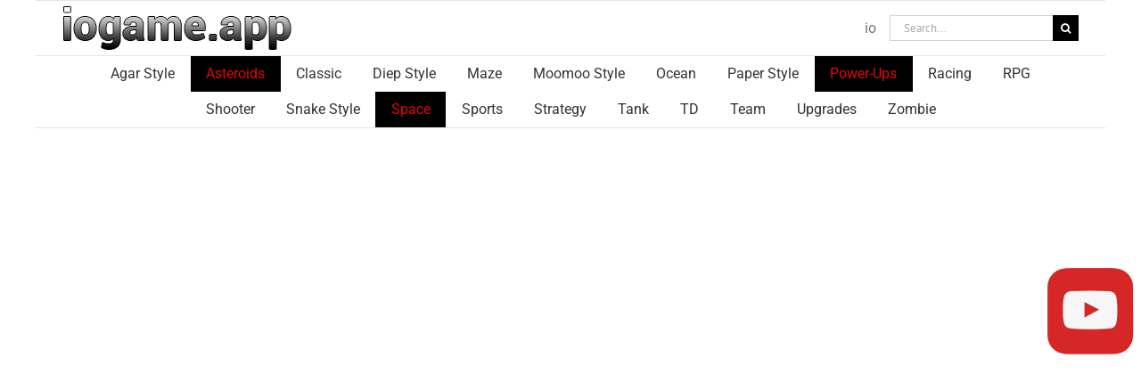

--- FILE ---
content_type: text/html; charset=UTF-8
request_url: https://iogame.app/booster-space/
body_size: 15597
content:
<!DOCTYPE html>
<html class="avada-html-layout-boxed avada-html-header-position-top avada-is-100-percent-template" lang="en-US" prefix="og: http://ogp.me/ns# fb: http://ogp.me/ns/fb#">
<head>
	<meta http-equiv="X-UA-Compatible" content="IE=edge" />
	<meta http-equiv="Content-Type" content="text/html; charset=utf-8"/>
	<meta name="viewport" content="width=device-width, initial-scale=1" />
	<meta name='robots' content='index, follow, max-image-preview:large, max-snippet:-1, max-video-preview:-1' />

	<!-- This site is optimized with the Yoast SEO plugin v17.2.1 - https://yoast.com/wordpress/plugins/seo/ -->
	<title>booster.space - iogame.app</title><style id="rocket-critical-css">*{box-sizing:border-box}.fusion-clearfix{clear:both;zoom:1}.fusion-clearfix:after,.fusion-clearfix:before{content:" ";display:table}.fusion-clearfix:after{clear:both}input[type=search],input[type=submit]{-webkit-appearance:none;-webkit-border-radius:0}input[type=search]::-webkit-search-decoration{-webkit-appearance:none}html{overflow-x:hidden;overflow-y:scroll}body{margin:0;color:#747474;min-width:320px;-webkit-text-size-adjust:100%;font:13px/20px PTSansRegular,Arial,Helvetica,sans-serif}#wrapper{overflow:visible}img{border-style:none;vertical-align:top;max-width:100%;height:auto}a{text-decoration:none}input{font:100% Arial,Helvetica,sans-serif;vertical-align:middle;color:#000}form{margin:0;padding:0;border-style:none}#content:after,.clearfix:after{content:"";display:table;clear:both}#main{padding:55px 10px 45px;clear:both}#content{width:71.1702128%;float:left;min-height:1px}.post{margin-bottom:65px}.single-post .post{margin-bottom:0}.s{float:none}.post-content p{margin:0 0 20px}#sliders-container{position:relative}.fusion-live-search .fusion-search-field{z-index:14}.fusion-live-search .fusion-search-button{z-index:14;position:relative}.fusion-row{margin:0 auto;zoom:1}.fusion-row:after,.fusion-row:before{content:" ";display:table}.fusion-row:after{clear:both}.fusion-alignright{display:inline;float:right;margin-left:15px}article,header,main,nav,section{display:block}iframe{border:none}.screen-reader-text{border:0;clip:rect(1px,1px,1px,1px);-webkit-clip-path:inset(50%);clip-path:inset(50%);height:1px;margin:-1px;overflow:hidden;padding:0;position:absolute!important;width:1px;word-wrap:normal!important}.searchform .fusion-search-form-content{display:-ms-flexbox;display:flex;-ms-flex-align:center;align-items:center;overflow:hidden;width:100%}.searchform .fusion-search-form-content .fusion-search-field{-ms-flex-positive:1;flex-grow:1}.searchform .fusion-search-form-content .fusion-search-field input{color:#aaa9a9;background-color:#fff;border:1px solid #d2d2d2;color:#747474;font-size:13px;padding:8px 15px;height:33px;width:100%;box-sizing:border-box;margin:0;outline:0}.searchform .fusion-search-form-content .fusion-search-button input[type=submit]{background:#000;border:none;border-radius:0;color:#fff;font-size:1em;height:33px;line-height:33px;margin:0;padding:0;width:33px;text-indent:0;font-family:icomoon;font-weight:400;text-shadow:none;-webkit-font-smoothing:antialiased}.post-content p{margin-top:0;margin-bottom:20px}.rich-snippet-hidden{display:none}.fusion-disable-outline input{outline:0}.fusion-header-wrapper{position:relative;z-index:10010}.fusion-header-sticky-height{display:none}.fusion-header{padding-left:30px;padding-right:30px;-webkit-backface-visibility:hidden;backface-visibility:hidden}.fusion-header-v4 .fusion-header{border-bottom:1px solid transparent}.fusion-secondary-header{border-bottom:1px solid transparent}.fusion-secondary-header .fusion-alignright{float:right;margin-left:0;-ms-flex-positive:1;flex-grow:1}.fusion-secondary-header .fusion-alignright>*{float:right}.fusion-secondary-header .fusion-row{display:-ms-flexbox;display:flex;-ms-flex-pack:justify;justify-content:space-between;-ms-flex-align:center;align-items:center}.fusion-header-v4 .fusion-header{padding-top:30px;padding-bottom:30px}.fusion-header-v4 .fusion-logo{width:100%}.fusion-header-v4 .fusion-header-content-3-wrapper .searchform{margin-left:15px}.fusion-header-v4 .fusion-logo{display:-ms-flexbox;display:flex;-ms-flex-wrap:wrap;flex-wrap:wrap;-ms-flex-direction:row;flex-direction:row;-ms-flex-pack:justify;justify-content:space-between;-ms-flex-align:center;align-items:center}.fusion-header-v4 .fusion-logo:after,.fusion-header-v4 .fusion-logo:before{content:none}.fusion-header-v4 .fusion-logo .fusion-logo-link{float:none}.fusion-header-v4 .fusion-logo .fusion-header-content-3-wrapper{display:-ms-flexbox;display:flex;-ms-flex-wrap:nowrap;flex-wrap:nowrap;-ms-flex-direction:row;flex-direction:row;-ms-flex-pack:justify;justify-content:space-between;-ms-flex-align:center;align-items:center}.fusion-header-v4 .fusion-logo .fusion-header-content-3-wrapper .fusion-header-tagline{-ms-flex-order:1;order:1}.fusion-header-v4 .fusion-logo .fusion-header-content-3-wrapper .fusion-secondary-menu-search{-ms-flex-order:2;order:2}.fusion-header-tagline{margin:0;padding:0;line-height:32px;font-weight:400}.fusion-secondary-main-menu{border-bottom:1px solid transparent;padding-left:30px;padding-right:30px;-webkit-backface-visibility:hidden;backface-visibility:hidden}.fusion-secondary-main-menu .fusion-main-menu{float:none}.fusion-header-menu-align-center .fusion-main-menu{text-align:center}.fusion-header-menu-align-center .fusion-main-menu>ul>li{display:inline-block;vertical-align:top;float:none;text-align:left}.fusion-logo{display:block;float:left;max-width:100%;zoom:1}.fusion-logo:after,.fusion-logo:before{content:" ";display:table}.fusion-logo:after{clear:both}.fusion-logo a{display:block;max-width:100%}.fusion-logo img{width:auto}.fusion-logo-left.fusion-header-v4 .fusion-logo{float:none;width:auto}.fusion-main-menu{float:right;position:relative;z-index:200;overflow:hidden}.fusion-main-menu>ul>li:last-child{padding-right:0}.fusion-main-menu ul{list-style:none;margin:0;padding:0}.fusion-main-menu ul a{display:block;box-sizing:content-box}.fusion-main-menu li{float:left;margin:0;padding:0;position:relative}.fusion-main-menu>ul>li{padding-right:45px}.fusion-main-menu>ul>li>a{display:-ms-flexbox;display:flex;-ms-flex-align:center;align-items:center;line-height:1;-webkit-font-smoothing:subpixel-antialiased}.fusion-secondary-menu{position:relative;z-index:210}.fusion-mobile-nav-holder{display:none;clear:both;color:#333}.fusion-mobile-menu-design-modern .fusion-header>.fusion-row{position:relative}.fusion-mobile-menu-icons{display:none;position:relative;top:0;right:0;vertical-align:middle;text-align:right}.fusion-mobile-menu-icons a{float:right;font-size:21px;margin-left:20px}.fusion-mobile-menu-search{display:none;margin-top:15px}.fusion-secondary-main-menu .fusion-mobile-menu-search{margin:5px 0}body:not(.fusion-header-layout-v6) .fusion-header{-webkit-transform:translate3d(0,0,0);-moz-transform:none}.fusion-top-header.menu-text-align-center .fusion-main-menu>ul>li>a{-ms-flex-pack:center;justify-content:center}.avada-menu-highlight-style-background:not(.fusion-header-layout-v6).fusion-top-header .fusion-logo-link,.avada-menu-highlight-style-background:not(.fusion-header-layout-v6).fusion-top-header .fusion-main-menu>ul{line-height:1}.avada-menu-highlight-style-background:not(.fusion-header-layout-v6) .fusion-main-menu>ul>li{padding-right:0}[class*=" fusion-icon-"]{font-family:icomoon!important;speak:none;font-style:normal;font-weight:400;font-variant:normal;text-transform:none;line-height:1;-webkit-font-smoothing:antialiased;-moz-osx-font-smoothing:grayscale}:root{--button_padding:11px 23px;--button_font_size:13px;--button_line_height:16px}@font-face{font-display:block;font-family:'PT Sans';font-style:italic;font-weight:400;src:local('PT Sans Italic'),local('PTSans-Italic'),url(https://fonts.gstatic.com/s/ptsans/v11/jizYRExUiTo99u79D0e0x8mN.ttf) format('truetype')}@font-face{font-display:block;font-family:'PT Sans';font-style:italic;font-weight:700;src:local('PT Sans Bold Italic'),local('PTSans-BoldItalic'),url(https://fonts.gstatic.com/s/ptsans/v11/jizdRExUiTo99u79D0e8fOydLxUY.ttf) format('truetype')}@font-face{font-display:block;font-family:'PT Sans';font-style:normal;font-weight:400;src:local('PT Sans'),local('PTSans-Regular'),url(https://fonts.gstatic.com/s/ptsans/v11/jizaRExUiTo99u79D0KEwA.ttf) format('truetype')}@font-face{font-display:block;font-family:'PT Sans';font-style:normal;font-weight:700;src:local('PT Sans Bold'),local('PTSans-Bold'),url(https://fonts.gstatic.com/s/ptsans/v11/jizfRExUiTo99u79B_mh0O6tKA.ttf) format('truetype')}@font-face{font-display:block;font-family:'Roboto';font-style:normal;font-weight:400;src:local('Roboto'),local('Roboto-Regular'),url(https://fonts.gstatic.com/s/roboto/v20/KFOmCnqEu92Fr1Mu4mxP.ttf) format('truetype')}.avada-html-layout-boxed,.avada-html-layout-boxed body{background-color:#ffffff;background-blend-mode:normal}body{background-image:none;background-repeat:no-repeat}#main,.layout-boxed-mode #main,body,html{background-color:rgba(255,255,255,0.92)}#main{background-image:none;background-repeat:no-repeat}.avada-content-bg-not-opaque #main,.avada-content-bg-not-opaque #wrapper{background-blend-mode:overlay}.fusion-header-v4 .fusion-header,.fusion-secondary-header,.fusion-secondary-main-menu{border-bottom-color:#e5e5e5}.fusion-secondary-header{background-color:#e10707}.fusion-header-tagline{font-size:16px;color:#747474}.fusion-header-wrapper .fusion-row{padding-left:0px;padding-right:0px}.fusion-header .fusion-row{padding-top:0px;padding-bottom:0px}.fusion-top-header .fusion-header{background-color:#ffffff}.searchform .fusion-search-form-content .fusion-search-button input[type=submit],.searchform .fusion-search-form-content .fusion-search-field input,input.s{height:29px;padding-top:0;padding-bottom:0}.searchform .fusion-search-form-content .fusion-search-button input[type=submit]{width:29px}.searchform .fusion-search-form-content .fusion-search-button input[type=submit]{line-height:29px}input.s{background-color:#ffffff;font-size:13px;color:#aaa9a9}.searchform .fusion-search-form-content .fusion-search-field input{background-color:#ffffff;font-size:13px}.searchform .fusion-search-form-content .fusion-search-field input{color:#aaa9a9}.searchform .s::-moz-placeholder,input::-moz-placeholder{color:#aaa9a9}.searchform .s::-webkit-input-placeholder,input::-webkit-input-placeholder{color:#aaa9a9}.searchform .s::-ms-input-placeholder,input::-ms-input-placeholder{color:#aaa9a9}.searchform .fusion-search-form-content .fusion-search-field input,input.s{border-width:1px;border-color:#d2d2d2;border-radius:0px}.fusion-search-form-classic .searchform .fusion-search-form-content{border-radius:0px;border-width:1px}:root{--adminbar-height:32px}@media screen and (max-width:782px){:root{--adminbar-height:46px}}#main .fusion-row,.fusion-header-wrapper .fusion-row{max-width:1200px}html:not(.avada-has-site-width-percent) #main,html:not(.avada-has-site-width-percent) .fusion-secondary-header{padding-left:30px;padding-right:30px}html:not(.avada-has-site-width-percent) #main.width-100{padding-left:30px;padding-right:30px}body.layout-boxed-mode{margin-top:0px!important;margin-bottom:0px!important}body.layout-boxed-mode #wrapper{width:1200px;max-width:100%;margin:0 auto}#main{padding-left:30px;padding-right:30px;padding-top:10px;padding-bottom:10px}#main.width-100{padding-left:30px;padding-right:30px}html.avada-is-100-percent-template #main{padding-left:0;padding-right:0}html.avada-is-100-percent-template #main.width-100{padding-left:30px;padding-right:30px}.fusion-bottom-frame,.fusion-boxed-shadow,.fusion-sides-frame,.fusion-top-frame{display:none}.fusion-header .fusion-logo{margin:0px 0px 0px 0px}body:not(.mobile-logo-pos-right) .fusion-header-v4 .fusion-logo .fusion-header-content-3-wrapper .fusion-header-tagline{-ms-flex-order:1;order:1}.fusion-main-menu>ul>li{padding-right:35px}.fusion-main-menu>ul>li>a{border-color:transparent}.avada-menu-highlight-style-background:not(.fusion-header-layout-v6) .fusion-main-menu>ul>li{padding-right:0}.avada-menu-highlight-style-background:not(.fusion-header-layout-v6) .fusion-main-menu>ul>li>a{padding-left:calc((35px)/ 2);padding-right:calc((35px)/ 2)}body:not(.fusion-header-layout-v6) .fusion-main-menu>ul>li>a{height:40px}.avada-menu-highlight-style-background:not(.fusion-header-layout-v6) .fusion-main-menu>ul>li.current-menu-parent>a{background-color:#000000}.fusion-main-menu>ul>li>a{font-family:Roboto;font-weight:400;font-size:16px;letter-spacing:0px;font-style:normal}.fusion-main-menu>ul>li>a{color:#333333}.fusion-secondary-main-menu{background-color:#ffffff}.fusion-body .fusion-main-menu .current-menu-parent>a{border-color:#e10707;color:#e10707}.fusion-secondary-header{color:#747474;font-size:12px}.fusion-mobile-menu-icons{margin-top:0px}.fusion-mobile-menu-icons a{color:#dadada}.fusion-mobile-menu-icons a:after,.fusion-mobile-menu-icons a:before{color:#dadada}body{font-family:"PT Sans";font-weight:400;letter-spacing:0px;font-style:normal}body{font-size:12px}body{line-height:1.5}.post .post-content,body{color:#747474}body a,body a:after,body a:before{color:#333333}.fusion-header-tagline{font-family:Roboto;font-weight:400;line-height:1.5;letter-spacing:0px;font-style:normal}h3{margin-top:1em;margin-bottom:1em}.fusion-search-form-classic .searchform .fusion-search-form-content .fusion-search-field input{border-right:none;border-top-right-radius:0;border-bottom-right-radius:0}:root{--site_width:1200px;--margin_offset-top:0px;--margin_offset-bottom:0px;--margin_offset-top-no-percent:0px;--margin_offset-bottom-no-percent:0px;--main_padding-top:10px;--main_padding-top-or-55px:10px;--main_padding-bottom:10px;--hundredp_padding:30px;--hundredp_padding-fallback_to_zero:30px;--hundredp_padding-hundred_percent_negative_margin:-30px;--sidebar_width:23%;--sidebar_gutter:6%;--sidebar_2_1_width:21%;--sidebar_2_2_width:21%;--dual_sidebar_gutter:3%;--primary_color:#0a0a0a;--primary_color-7a:rgba(10,10,10,0.7);--primary_color-85a:rgba(10,10,10,0.85);--primary_color-2a:rgba(10,10,10,0.2);--header_bg_image:;--header_bg_repeat:no-repeat;--side_header_width:280px;--header_padding-top:0px;--header_padding-bottom:0px;--header_padding-left:0px;--header_padding-right:0px;--menu_highlight_background:#000000;--menu_arrow_size-width:23px;--menu_arrow_size-height:12px;--menu_arrow_size-width-header_border_color_condition_5:;--nav_highlight_border:3px;--nav_padding:35px;--nav_padding-no-zero:35px;--dropdown_menu_top_border_size:3px;--dropdown_menu_width:180px;--mainmenu_dropdown_vertical_padding:7px;--menu_sub_bg_color:#f2efef;--menu_bg_hover_color:#f8f8f8;--menu_sub_sep_color:#dcdadb;--menu_h45_bg_color:#ffffff;--nav_typography-font-family:Roboto;--nav_typography-font-weight:400;--nav_typography-font-size:16px;--nav_typography-font-style:;--nav_typography-letter-spacing:0px;--nav_typography-color:#333333;--nav_typography-color-65a:rgba(51,51,51,0.65);--nav_typography-color-35a:rgba(51,51,51,0.35);--menu_hover_first_color:#e10707;--menu_hover_first_color-65a:rgba(225,7,7,0.65);--menu_sub_color:#ffffff;--nav_dropdown_font_size:13px;--flyout_menu_icon_font_size:20px;--flyout_menu_icon_font_size_px:20px;--snav_font_size:12px;--sec_menu_lh:44px;--header_top_menu_sub_color:#747474;--mobile_menu_icons_top_margin:0px;--mobile_menu_nav_height:35px;--mobile_header_bg_color:#ffffff;--mobile_menu_background_color:#f9f9f9;--mobile_menu_hover_color:#f6f6f6;--mobile_menu_border_color:#dadada;--mobile_menu_toggle_color:#dadada;--mobile_menu_typography-font-family:Roboto;--mobile_menu_typography-font-size:12px;--mobile_menu_typography-font-weight:400;--mobile_menu_typography-line-height:35px;--mobile_menu_typography-letter-spacing:0px;--mobile_menu_typography-color:#333333;--mobile_menu_typography-font-style:;--mobile_menu_typography-font-size-30-or-24px:24px;--mobile_menu_typography-font-size-open-submenu:12px;--mobile_menu_font_hover_color:#333333;--menu_icon_size:14px;--logo_alignment:left;--logo_background_color:#a0ce4e;--slidingbar_width:300px;--slidingbar_width-percent_to_vw:300px;--slidingbar_content_padding-top:60px;--slidingbar_content_padding-bottom:60px;--slidingbar_content_padding-left:30px;--slidingbar_content_padding-right:30px;--slidingbar_bg_color:#363839;--slidingbar_divider_color:#282a2b;--slidingbar_link_color:#bfbfbf;--slidingbar_link_color_hover:#a0ce4e;--footer_divider_color:#ffffff;--footer_headings_typography-font-family:"PT Sans";--footer_headings_typography-font-size:13px;--footer_headings_typography-font-weight:400;--footer_headings_typography-line-height:1.5;--footer_headings_typography-font-style:;--footer_headings_typography-letter-spacing:0px;--footer_headings_typography-color:#1c1c1c;--footer_text_color:#8c8989;--sidebar_bg_color:rgba(255,255,255,0);--bg_image:none;--bg_repeat:no-repeat;--bg_color:#ffffff;--bg-color-overlay:normal;--bg_pattern:url("//iogame.app/wp-content/themes/Avada/assets/images/patterns/pattern16.png");--content_bg_color:rgba(255,255,255,0.92);--content_bg_image:none;--content_bg_repeat:no-repeat;--body_typography-font-family:"PT Sans";--body_typography-font-size:12px;--body_typography-font-weight:400;--body_typography-font-style:;--body_typography-line-height:1.5;--body_typography-letter-spacing:0px;--body_typography-color:#747474;--link_color:#333333;--link_color-8a:rgba(51,51,51,0.8);--h1_typography-font-family:Roboto;--h1_typography-font-weight:400;--h1_typography-line-height:1.4;--h1_typography-letter-spacing:0px;--h1_typography-font-style:;--h1_typography-font-size:34px;--h1_typography-color:#333333;--h1_typography-margin-top:0.67em;--h1_typography-margin-bottom:0.67em;--h2_typography-font-family:Roboto;--h2_typography-font-weight:400;--h2_typography-line-height:1.5;--h2_typography-letter-spacing:0px;--h2_typography-font-style:;--h2_typography-font-size:18px;--h2_typography-color:#333333;--h2_typography-margin-top:0em;--h2_typography-margin-bottom:1.1em;--h3_typography-font-family:Roboto;--h3_typography-font-weight:400;--h3_typography-line-height:1.5;--h3_typography-letter-spacing:0px;--h3_typography-font-style:;--h3_typography-font-size:16px;--h3_typography-color:#333333;--h3_typography-margin-top:1em;--h3_typography-margin-bottom:1em;--h4_typography-font-family:Roboto;--h4_typography-font-weight:400;--h4_typography-line-height:1.5;--h4_typography-letter-spacing:0px;--h4_typography-font-style:;--h4_typography-font-size:13px;--h4_typography-color:#333333;--h4_typography-margin-top:1.33em;--h4_typography-margin-bottom:1.33em;--h5_typography-font-family:Roboto;--h5_typography-font-weight:400;--h5_typography-line-height:1.5;--h5_typography-letter-spacing:0px;--h5_typography-font-style:;--h5_typography-font-size:12px;--h5_typography-color:#333333;--h5_typography-margin-top:1.67em;--h5_typography-margin-bottom:1.67em;--h6_typography-font-family:Roboto;--h6_typography-font-weight:400;--h6_typography-line-height:1.5;--h6_typography-letter-spacing:0px;--h6_typography-font-style:;--h6_typography-font-size:11px;--h6_typography-color:#333333;--h6_typography-margin-top:2.33em;--h6_typography-margin-bottom:2.33em;--post_title_typography-font-family:"Antic Slab";--post_title_typography-font-weight:400;--post_title_typography-line-height:27px;--post_title_typography-letter-spacing:0px;--post_title_typography-font-style:;--post_title_typography-font-size:18px;--post_title_typography-color:#333333;--post_titles_extras_typography-font-family:Roboto;--post_titles_extras_typography-font-weight:400;--post_titles_extras_typography-line-height:1.5;--post_titles_extras_typography-letter-spacing:0px;--post_titles_extras_typography-font-style:;--post_titles_extras_typography-font-size:18px;--post_titles_extras_typography-color:#333333;--blog_archive_grid_column_spacing:10px;--dates_box_color:#eef0f2;--meta_font_size:12px;--portfolio_archive_column_spacing:20px;--portfolio_meta_font_size:13px;--social_bg_color:#f6f6f6;--social_bg_color-0-transparent:;--sharing_social_links_icon_color:#bf0000;--sharing_social_links_box_color:#e8e8e8;--sharing_social_links_boxed_padding:8px;--slider_nav_box_dimensions-width:30px;--slider_nav_box_dimensions-height:30px;--slider_arrow_size:14px;--es_caption_font_size:20px;--privacy_bg_color:rgba(0,0,0,0.1);--privacy_color:rgba(0,0,0,0.3);--privacy_bar_padding-top:15px;--privacy_bar_padding-bottom:15px;--privacy_bar_padding-left:30px;--privacy_bar_padding-right:30px;--privacy_bar_bg_color:#363839;--privacy_bar_font_size:13px;--privacy_bar_color:#8c8989;--privacy_bar_link_color:#bfbfbf;--privacy_bar_link_hover_color:#a0ce4e;--privacy_bar_headings_color:#dddddd;--image_rollover_icon_size:60px;--image_rollover_text_color:#ffffff;--pagination_width_height:30px;--pagination_box_padding-width:16px;--pagination_box_padding-height:6px;--pagination_border_width:1px;--pagination_border_radius:0px;--pagination_font_size:20px;--form_input_height:29px;--form_input_height-main-menu-search-width:250px;--form_bg_color:#ffffff;--form_text_size:13px;--form_text_color:#aaa9a9;--form_text_color-35a:rgba(170,169,169,0.35);--form_border_width:1px;--form_border_color:#d2d2d2;--form_focus_border_color:#d2d2d2;--form_border_radius:0px;--timeline_bg_color:rgba(255,255,255,0);--timeline_bg_color-20px-transparent:;--timeline_bg_color-not-transparent:#ffffff;--timeline_color:#ebeaea;--grid_separator_color:#ebeaea;--carousel_nav_color:rgba(0,0,0,0.6);--carousel_hover_color:rgba(0,0,0,0.7);--button_typography-font-family:PT Sans;--button_typography-font-weight:400;--button_typography-letter-spacing:0px;--button_typography-font-style:;--button_text_transform:uppercase;--button_gradient_top_color:#e80707;--button_gradient_bottom_color:#d60707;--button_gradient_top_color_hover:#d60707;--button_gradient_bottom_color_hover:#e80707;--button_accent_color:#780404;--button_accent_hover_color:#780404;--button_accent_hover_color-fallback-to-transparent:#780404;--button_bevel_color:#780404;--button_box_shadow:none;--button_border_width:0px;--checklist_icons_color:#ffffff;--checklist_circle_color:#e10707;--checklist_divider_color:#e0dede;--countdown_background_color:#e10707;--countdown_counter_box_color:#333333;--countdown_counter_text_color:#ffffff;--countdown_heading_text_color:#ffffff;--icon_circle_color:#333333;--icon_border_color:#333333;--icon_color:#ffffff;--pricing_box_color:#c40606;--sep_color:#e0dede;--tabs_bg_color:#ffffff;--tabs_inactive_color:#ebeaea;--tabs_border_color:#ebeaea;--testimonial_bg_color:#f6f6f6;--testimonial_text_color:#747474;--title_border_color:#e0dede;--accordian_inactive_color:#333333;--accordian_active_color:#a0ce4e}.fusion-header{--header_bg_color:#ffffff;--archive_header_bg_color:#ffffff}.fusion-header-wrapper{--header_border_color:#e5e5e5}.fusion-secondary-header{--header_top_bg_color:#e10707;--snav_color:#747474}.fusion-header-tagline{--tagline_font_size:16px;--tagline_font_color:#747474}.fusion-header-wrapper{--header_sticky_bg_color:#ff0000}.fusion-main-menu{--header_sticky_menu_color:#ffffff;--header_sticky_nav_font_size:16px;--nav_height:40px;--mobile_nav_padding:35px;--menu_text_align:center;--menu_thumbnail_size-width:26px;--menu_thumbnail_size-height:14px}.fusion-main-menu{--header_sticky_nav_padding:40px}.fusion-secondary-menu{--topmenu_dropwdown_width:180px;--header_top_first_border_color:#e5e5e5;--header_top_sub_bg_color:#ffffff;--header_top_menu_bg_hover_color:#fafafa;--header_top_menu_sub_sep_color:#e5e5e5;--header_top_menu_sub_hover_color:#333333}.fusion-header{--top-bar-height:calc(44px / 2)}.fusion-logo{--logo_margin-top:0px;--logo_margin-bottom:0px;--logo_margin-left:0px;--logo_margin-right:0px}@font-face{font-family:"icomoon";src:url('//iogame.app/wp-content/themes/Avada/includes/lib/assets/fonts/icomoon/icomoon.eot');src:url('//iogame.app/wp-content/themes/Avada/includes/lib/assets/fonts/icomoon/icomoon.eot?#iefix') format('embedded-opentype'),url('//iogame.app/wp-content/themes/Avada/includes/lib/assets/fonts/icomoon/icomoon.woff') format('woff'),url('//iogame.app/wp-content/themes/Avada/includes/lib/assets/fonts/icomoon/icomoon.ttf') format('truetype'),url('//iogame.app/wp-content/themes/Avada/includes/lib/assets/fonts/icomoon/icomoon.svg#icomoon') format('svg');font-weight:normal;font-style:normal}.clearfix{clear:both}.fusion-clearfix{zoom:1;clear:both}.fusion-clearfix:after,.fusion-clearfix:before{content:" ";display:table}.fusion-clearfix:after{clear:both}.fusion-alignright{display:inline;float:right;margin-left:15px}.fusion-carousel .fusion-carousel-item img{vertical-align:middle;width:100%;height:auto}[class*=" fusion-icon-"]{font-family:icomoon!important;speak:none;font-style:normal;font-weight:400;font-variant:normal;text-transform:none;line-height:1;-webkit-font-smoothing:antialiased;-moz-osx-font-smoothing:grayscale}.fusion-icon-search:before{content:"\f002"}.fusion-icon-bars:before{content:"\f0c9"}@media only screen and (min-width:801px){.fusion-mobile-menu-search{display:none!important}}@media only screen and (max-width:800px){.fusion-mobile-menu-design-modern .fusion-secondary-header{padding:0}.fusion-mobile-menu-design-modern .fusion-secondary-header .fusion-row{padding-left:0;padding-right:0}.fusion-mobile-menu-design-modern .fusion-alignright{width:100%;float:none;display:block}.fusion-mobile-menu-design-modern .fusion-header-tagline{margin-top:10px;float:none;line-height:24px}.fusion-body .fusion-mobile-menu-design-modern .fusion-secondary-header .fusion-alignright{text-align:center}.fusion-body .fusion-header-wrapper .fusion-header,.fusion-body .fusion-header-wrapper .fusion-secondary-main-menu{background-color:#ffffff}}@media only screen and (max-width:800px){.fusion-mobile-menu-design-modern .fusion-secondary-header{padding-left:0!important;padding-right:0!important}.fusion-mobile-menu-design-modern.fusion-header-v4 .fusion-header{padding-top:20px;padding-bottom:20px}.fusion-mobile-menu-design-modern.fusion-header-v4 .fusion-header .fusion-row{width:100%}.fusion-mobile-menu-design-modern.fusion-header-v4 .fusion-logo{margin:0!important}.fusion-mobile-menu-design-modern.fusion-header-v4 .fusion-mobile-nav-holder{padding-top:20px;margin-left:-30px;margin-right:-30px;margin-bottom:calc(-20px - 0px)}.fusion-mobile-menu-design-modern.fusion-header-v4 .fusion-mobile-menu-icons{display:block}.fusion-mobile-menu-design-modern.fusion-header-v4 .fusion-logo a{float:none}.fusion-mobile-menu-design-modern.fusion-header-v4 .fusion-logo .searchform{float:none;display:none}.fusion-mobile-menu-design-modern.fusion-header-v4 .fusion-mobile-nav-holder{padding-top:0;margin-left:-30px;margin-right:-30px;margin-bottom:0}.fusion-mobile-menu-design-modern.fusion-header-v4 .fusion-secondary-main-menu{position:static;border:0}.fusion-mobile-menu-design-modern.fusion-header-v4 .fusion-secondary-main-menu .searchform{float:none}.fusion-mobile-menu-design-modern.fusion-header-v4.fusion-sticky-menu-only .fusion-secondary-main-menu{position:static}.fusion-header .fusion-row{padding-left:0;padding-right:0}.fusion-header-wrapper .fusion-row{padding-left:0;padding-right:0;max-width:100%}.fusion-secondary-header{background-color:#e10707}.fusion-secondary-header .fusion-row{display:block}.fusion-secondary-header .fusion-alignright{margin-left:0}body.fusion-body .fusion-secondary-header .fusion-alignright>*{float:none}.fusion-header-v4 .fusion-logo{display:block}.fusion-header-v4.fusion-mobile-menu-design-modern .fusion-logo .fusion-logo-link{max-width:75%}.fusion-header-v4.fusion-mobile-menu-design-modern .fusion-mobile-menu-icons{position:absolute}.fusion-mobile-menu-design-modern.fusion-header-v4 .fusion-main-menu{display:none}.fusion-header-v4 .fusion-logo .fusion-header-content-3-wrapper .fusion-secondary-menu-search{display:none}}@media only screen and (min-device-width:768px) and (max-device-width:1024px) and (orientation:portrait){#wrapper{width:auto!important}.fusion-header .fusion-row,.fusion-secondary-header .fusion-row{padding-left:0!important;padding-right:0!important}#main,body{background-attachment:scroll!important}}@media only screen and (min-device-width:768px) and (max-device-width:1024px) and (orientation:landscape){#main,body{background-attachment:scroll!important}.avada-responsive:not(.rtl) .fusion-header-v4 .fusion-main-menu>ul>li{padding-right:35px}}@media only screen and (max-width:800px){#wrapper{width:auto!important}}@media only screen and (max-width:800px){#content{width:100%!important;margin-left:0!important}#main>.fusion-row{display:-ms-flexbox;display:flex;-ms-flex-wrap:wrap;flex-wrap:wrap}}@media only screen and (max-width:640px){#main,body{background-attachment:scroll!important}#content{width:100%!important;margin-left:0!important}}@media only screen and (max-device-width:640px){#wrapper{width:auto!important;overflow-x:hidden!important}#content{width:100%!important;float:none!important;margin-left:0!important;margin-bottom:50px}}.fusion-header-v4 .fusion-header{padding-top:5px;padding-bottom:5px}</style><link rel="preload" href="https://iogame.app/wp-content/cache/min/1/cfd7a24ed4843e0f9dfcdbcd48f761a5.css" data-rocket-async="style" as="style" onload="this.onload=null;this.rel='stylesheet'" media="all" data-minify="1" />
	<link rel="canonical" href="https://iogame.app/booster-space/" />
	<meta property="og:locale" content="en_US" />
	<meta property="og:type" content="article" />
	<meta property="og:title" content="booster.space - iogame.app" />
	<meta property="og:description" content="booster.space" />
	<meta property="og:url" content="https://iogame.app/booster-space/" />
	<meta property="og:site_name" content="iogame.app" />
	<meta property="article:published_time" content="2019-01-22T21:51:08+00:00" />
	<meta property="og:image" content="https://iogame.app/wp-content/uploads/2019/01/booster-space.jpg" />
	<meta property="og:image:width" content="200" />
	<meta property="og:image:height" content="120" />
	<meta name="twitter:card" content="summary_large_image" />
	<meta name="twitter:label1" content="Written by" />
	<meta name="twitter:data1" content="patron" />
	<script type="application/ld+json" class="yoast-schema-graph">{"@context":"https://schema.org","@graph":[{"@type":"WebSite","@id":"https://iogame.app/#website","url":"https://iogame.app/","name":"iogame.app","description":"all io games","potentialAction":[{"@type":"SearchAction","target":{"@type":"EntryPoint","urlTemplate":"https://iogame.app/?s={search_term_string}"},"query-input":"required name=search_term_string"}],"inLanguage":"en-US"},{"@type":"ImageObject","@id":"https://iogame.app/booster-space/#primaryimage","inLanguage":"en-US","url":"https://iogame.app/wp-content/uploads/2019/01/booster-space.jpg","contentUrl":"https://iogame.app/wp-content/uploads/2019/01/booster-space.jpg","width":200,"height":120,"caption":"booster-space"},{"@type":"WebPage","@id":"https://iogame.app/booster-space/#webpage","url":"https://iogame.app/booster-space/","name":"booster.space - iogame.app","isPartOf":{"@id":"https://iogame.app/#website"},"primaryImageOfPage":{"@id":"https://iogame.app/booster-space/#primaryimage"},"datePublished":"2019-01-22T21:51:08+00:00","dateModified":"2019-01-22T21:51:08+00:00","author":{"@id":"https://iogame.app/#/schema/person/64abc21e709207351dbbd66d287fb50d"},"breadcrumb":{"@id":"https://iogame.app/booster-space/#breadcrumb"},"inLanguage":"en-US","potentialAction":[{"@type":"ReadAction","target":["https://iogame.app/booster-space/"]}]},{"@type":"BreadcrumbList","@id":"https://iogame.app/booster-space/#breadcrumb","itemListElement":[{"@type":"ListItem","position":1,"name":"Home","item":"https://iogame.app/"},{"@type":"ListItem","position":2,"name":"booster.space"}]},{"@type":"Person","@id":"https://iogame.app/#/schema/person/64abc21e709207351dbbd66d287fb50d","name":"patron","image":{"@type":"ImageObject","@id":"https://iogame.app/#personlogo","inLanguage":"en-US","url":"https://secure.gravatar.com/avatar/ac2c5783a142f2595d12f1ebbad1e571?s=96&d=mm&r=g","contentUrl":"https://secure.gravatar.com/avatar/ac2c5783a142f2595d12f1ebbad1e571?s=96&d=mm&r=g","caption":"patron"},"url":"https://iogame.app/author/patron/"}]}</script>
	<!-- / Yoast SEO plugin. -->



<link rel="alternate" type="application/rss+xml" title="iogame.app &raquo; Feed" href="https://iogame.app/feed/" />
<link rel="alternate" type="application/rss+xml" title="iogame.app &raquo; Comments Feed" href="https://iogame.app/comments/feed/" />
					<link rel="shortcut icon" href="https://iogame.app/wp-content/uploads/2019/05/a.png" type="image/x-icon" />
		
		
		
		
		
		<link rel="alternate" type="application/rss+xml" title="iogame.app &raquo; booster.space Comments Feed" href="https://iogame.app/booster-space/feed/" />

		<meta property="og:title" content="booster.space"/>
		<meta property="og:type" content="article"/>
		<meta property="og:url" content="https://iogame.app/booster-space/"/>
		<meta property="og:site_name" content="iogame.app"/>
		<meta property="og:description" content="booster.space"/>

									<meta property="og:image" content="https://iogame.app/wp-content/uploads/2019/01/booster-space.jpg"/>
							<style type="text/css">
img.wp-smiley,
img.emoji {
	display: inline !important;
	border: none !important;
	box-shadow: none !important;
	height: 1em !important;
	width: 1em !important;
	margin: 0 .07em !important;
	vertical-align: -0.1em !important;
	background: none !important;
	padding: 0 !important;
}
</style>
	
<style id='rs-plugin-settings-inline-css' type='text/css'>
#rs-demo-id {}
</style>

<!--[if IE]>
<link rel='stylesheet' id='avada-IE-css'  href='https://iogame.app/wp-content/themes/Avada/assets/css/dynamic/ie.min.css?ver=7.3' type='text/css' media='all' />
<style id='avada-IE-inline-css' type='text/css'>
.avada-select-parent .select-arrow{background-color:#ffffff}
.select-arrow{background-color:#ffffff}
</style>
<![endif]-->

<style id='rocket-lazyload-inline-css' type='text/css'>
.rll-youtube-player{position:relative;padding-bottom:56.23%;height:0;overflow:hidden;max-width:100%;}.rll-youtube-player iframe{position:absolute;top:0;left:0;width:100%;height:100%;z-index:100;background:0 0}.rll-youtube-player img{bottom:0;display:block;left:0;margin:auto;max-width:100%;width:100%;position:absolute;right:0;top:0;border:none;height:auto;cursor:pointer;-webkit-transition:.4s all;-moz-transition:.4s all;transition:.4s all}.rll-youtube-player img:hover{-webkit-filter:brightness(75%)}.rll-youtube-player .play{height:72px;width:72px;left:50%;top:50%;margin-left:-36px;margin-top:-36px;position:absolute;background:url(https://iogame.app/wp-content/plugins/wp-rocket/assets/img/youtube.png) no-repeat;cursor:pointer}
</style>
<script type='text/javascript' src='https://iogame.app/wp-includes/js/jquery/jquery.min.js?ver=3.6.0' id='jquery-core-js'></script>



<link rel="EditURI" type="application/rsd+xml" title="RSD" href="https://iogame.app/xmlrpc.php?rsd" />
<link rel="wlwmanifest" type="application/wlwmanifest+xml" href="https://iogame.app/wp-includes/wlwmanifest.xml" /> 
<meta name="generator" content="WordPress 5.8.7" />
<link rel='shortlink' href='https://iogame.app/?p=1780' />
<link rel="alternate" type="application/json+oembed" href="https://iogame.app/wp-json/oembed/1.0/embed?url=https%3A%2F%2Fiogame.app%2Fbooster-space%2F" />
<link rel="alternate" type="text/xml+oembed" href="https://iogame.app/wp-json/oembed/1.0/embed?url=https%3A%2F%2Fiogame.app%2Fbooster-space%2F&#038;format=xml" />
<style type="text/css" id="css-fb-visibility">@media screen and (max-width: 640px){body:not(.fusion-builder-ui-wireframe) .fusion-no-small-visibility{display:none !important;}body:not(.fusion-builder-ui-wireframe) .sm-text-align-center{text-align:center !important;}body:not(.fusion-builder-ui-wireframe) .sm-text-align-left{text-align:left !important;}body:not(.fusion-builder-ui-wireframe) .sm-text-align-right{text-align:right !important;}body:not(.fusion-builder-ui-wireframe) .sm-mx-auto{margin-left:auto !important;margin-right:auto !important;}body:not(.fusion-builder-ui-wireframe) .sm-ml-auto{margin-left:auto !important;}body:not(.fusion-builder-ui-wireframe) .sm-mr-auto{margin-right:auto !important;}body:not(.fusion-builder-ui-wireframe) .fusion-absolute-position-small{position:absolute;top:auto;width:100%;}}@media screen and (min-width: 641px) and (max-width: 1024px){body:not(.fusion-builder-ui-wireframe) .fusion-no-medium-visibility{display:none !important;}body:not(.fusion-builder-ui-wireframe) .md-text-align-center{text-align:center !important;}body:not(.fusion-builder-ui-wireframe) .md-text-align-left{text-align:left !important;}body:not(.fusion-builder-ui-wireframe) .md-text-align-right{text-align:right !important;}body:not(.fusion-builder-ui-wireframe) .md-mx-auto{margin-left:auto !important;margin-right:auto !important;}body:not(.fusion-builder-ui-wireframe) .md-ml-auto{margin-left:auto !important;}body:not(.fusion-builder-ui-wireframe) .md-mr-auto{margin-right:auto !important;}body:not(.fusion-builder-ui-wireframe) .fusion-absolute-position-medium{position:absolute;top:auto;width:100%;}}@media screen and (min-width: 1025px){body:not(.fusion-builder-ui-wireframe) .fusion-no-large-visibility{display:none !important;}body:not(.fusion-builder-ui-wireframe) .lg-text-align-center{text-align:center !important;}body:not(.fusion-builder-ui-wireframe) .lg-text-align-left{text-align:left !important;}body:not(.fusion-builder-ui-wireframe) .lg-text-align-right{text-align:right !important;}body:not(.fusion-builder-ui-wireframe) .lg-mx-auto{margin-left:auto !important;margin-right:auto !important;}body:not(.fusion-builder-ui-wireframe) .lg-ml-auto{margin-left:auto !important;}body:not(.fusion-builder-ui-wireframe) .lg-mr-auto{margin-right:auto !important;}body:not(.fusion-builder-ui-wireframe) .fusion-absolute-position-large{position:absolute;top:auto;width:100%;}}</style><style type="text/css">.recentcomments a{display:inline !important;padding:0 !important;margin:0 !important;}</style><meta name="generator" content="Powered by Slider Revolution 5.4.8.3 - responsive, Mobile-Friendly Slider Plugin for WordPress with comfortable drag and drop interface." />
<script type="text/javascript">function setREVStartSize(e){									
						try{ e.c=jQuery(e.c);var i=jQuery(window).width(),t=9999,r=0,n=0,l=0,f=0,s=0,h=0;
							if(e.responsiveLevels&&(jQuery.each(e.responsiveLevels,function(e,f){f>i&&(t=r=f,l=e),i>f&&f>r&&(r=f,n=e)}),t>r&&(l=n)),f=e.gridheight[l]||e.gridheight[0]||e.gridheight,s=e.gridwidth[l]||e.gridwidth[0]||e.gridwidth,h=i/s,h=h>1?1:h,f=Math.round(h*f),"fullscreen"==e.sliderLayout){var u=(e.c.width(),jQuery(window).height());if(void 0!=e.fullScreenOffsetContainer){var c=e.fullScreenOffsetContainer.split(",");if (c) jQuery.each(c,function(e,i){u=jQuery(i).length>0?u-jQuery(i).outerHeight(!0):u}),e.fullScreenOffset.split("%").length>1&&void 0!=e.fullScreenOffset&&e.fullScreenOffset.length>0?u-=jQuery(window).height()*parseInt(e.fullScreenOffset,0)/100:void 0!=e.fullScreenOffset&&e.fullScreenOffset.length>0&&(u-=parseInt(e.fullScreenOffset,0))}f=u}else void 0!=e.minHeight&&f<e.minHeight&&(f=e.minHeight);e.c.closest(".rev_slider_wrapper").css({height:f})					
						}catch(d){console.log("Failure at Presize of Slider:"+d)}						
					};</script>
		
		<!-- Global site tag (gtag.js) - Google Analytics -->
<script async src="https://www.googletagmanager.com/gtag/js?id=UA-132840671-1"></script>
<script>
  window.dataLayer = window.dataLayer || [];
  function gtag(){dataLayer.push(arguments);}
  gtag('js', new Date());

  gtag('config', 'UA-132840671-1');
</script><noscript><style id="rocket-lazyload-nojs-css">.rll-youtube-player, [data-lazy-src]{display:none !important;}</style></noscript><script>
/*! loadCSS rel=preload polyfill. [c]2017 Filament Group, Inc. MIT License */
(function(w){"use strict";if(!w.loadCSS){w.loadCSS=function(){}}
var rp=loadCSS.relpreload={};rp.support=(function(){var ret;try{ret=w.document.createElement("link").relList.supports("preload")}catch(e){ret=!1}
return function(){return ret}})();rp.bindMediaToggle=function(link){var finalMedia=link.media||"all";function enableStylesheet(){link.media=finalMedia}
if(link.addEventListener){link.addEventListener("load",enableStylesheet)}else if(link.attachEvent){link.attachEvent("onload",enableStylesheet)}
setTimeout(function(){link.rel="stylesheet";link.media="only x"});setTimeout(enableStylesheet,3000)};rp.poly=function(){if(rp.support()){return}
var links=w.document.getElementsByTagName("link");for(var i=0;i<links.length;i++){var link=links[i];if(link.rel==="preload"&&link.getAttribute("as")==="style"&&!link.getAttribute("data-loadcss")){link.setAttribute("data-loadcss",!0);rp.bindMediaToggle(link)}}};if(!rp.support()){rp.poly();var run=w.setInterval(rp.poly,500);if(w.addEventListener){w.addEventListener("load",function(){rp.poly();w.clearInterval(run)})}else if(w.attachEvent){w.attachEvent("onload",function(){rp.poly();w.clearInterval(run)})}}
if(typeof exports!=="undefined"){exports.loadCSS=loadCSS}
else{w.loadCSS=loadCSS}}(typeof global!=="undefined"?global:this))
</script>
	<meta name="google-site-verification" content="jMZ-iGdjG0YFSX5olELRdnyT80P9GVHTKKjhXKC1cQI" />
<script
  src="https://code.jquery.com/jquery-2.2.4.js"
  integrity="sha256-iT6Q9iMJYuQiMWNd9lDyBUStIq/8PuOW33aOqmvFpqI="
  crossorigin="anonymous"></script></head>

<body class="post-template-default single single-post postid-1780 single-format-standard fusion-image-hovers fusion-pagination-sizing fusion-button_size-large fusion-button_type-flat fusion-button_span-no avada-image-rollover-circle-yes avada-image-rollover-yes avada-image-rollover-direction-left fusion-has-button-gradient fusion-body ltr fusion-sticky-header no-tablet-sticky-header no-mobile-sticky-header no-mobile-slidingbar no-mobile-totop avada-has-rev-slider-styles fusion-disable-outline fusion-sub-menu-fade mobile-logo-pos-left layout-boxed-mode avada-has-boxed-modal-shadow-none layout-scroll-offset-full avada-has-zero-margin-offset-top fusion-top-header menu-text-align-center mobile-menu-design-modern fusion-show-pagination-text fusion-header-layout-v4 avada-responsive avada-footer-fx-none avada-menu-highlight-style-background fusion-search-form-classic fusion-main-menu-search-dropdown fusion-avatar-square avada-dropdown-styles avada-blog-layout-masonry avada-blog-archive-layout-grid avada-header-shadow-no avada-menu-icon-position-left avada-has-megamenu-shadow avada-has-mainmenu-dropdown-divider avada-has-header-100-width avada-has-mobile-menu-search avada-has-breadcrumb-mobile-hidden avada-has-titlebar-hide avada-content-bg-not-opaque avada-has-pagination-padding avada-flyout-menu-direction-fade avada-ec-views-v1" >
		<a class="skip-link screen-reader-text" href="#content">Skip to content</a>

	<div id="boxed-wrapper">
		<div class="fusion-sides-frame"></div>
		<div id="wrapper" class="fusion-wrapper">
			<div id="home" style="position:relative;top:-1px;"></div>
			
				
			<header class="fusion-header-wrapper">
				<div class="fusion-header-v4 fusion-logo-alignment fusion-logo-left fusion-sticky-menu- fusion-sticky-logo- fusion-mobile-logo- fusion-sticky-menu-only fusion-header-menu-align-center fusion-mobile-menu-design-modern">
					
<div class="fusion-secondary-header">
	<div class="fusion-row">
							<div class="fusion-alignright">
				<nav class="fusion-secondary-menu" role="navigation" aria-label="Secondary Menu"></nav>			</div>
			</div>
</div>
<div class="fusion-header-sticky-height"></div>
<div class="fusion-sticky-header-wrapper"> <!-- start fusion sticky header wrapper -->
	<div class="fusion-header">
		<div class="fusion-row">
							<div class="fusion-logo" data-margin-top="0px" data-margin-bottom="0px" data-margin-left="0px" data-margin-right="0px">
			<a class="fusion-logo-link"  href="https://iogame.app/" >

						<!-- standard logo -->
			<img src="https://iogame.app/wp-content/uploads/2019/01/logo-1.png" srcset="https://iogame.app/wp-content/uploads/2019/01/logo-1.png 1x" width="257" height="51" alt="iogame.app Logo" data-retina_logo_url="" class="fusion-standard-logo" />

			
					</a>
		
<div class="fusion-header-content-3-wrapper">
			<h3 class="fusion-header-tagline">
			io		</h3>
		<div class="fusion-secondary-menu-search">
					<form role="search" class="searchform fusion-search-form  fusion-search-form-classic" method="get" action="https://iogame.app/">
			<div class="fusion-search-form-content">

				
				<div class="fusion-search-field search-field">
					<label><span class="screen-reader-text">Search for:</span>
													<input type="search" value="" name="s" class="s" placeholder="Search..." required aria-required="true" aria-label="Search..."/>
											</label>
				</div>
				<div class="fusion-search-button search-button">
					<input type="submit" class="fusion-search-submit searchsubmit" aria-label="Search" value="&#xf002;" />
									</div>

				
			</div>


			
		</form>
				</div>
	</div>
</div>
								<div class="fusion-mobile-menu-icons">
							<a href="#" class="fusion-icon fusion-icon-bars" aria-label="Toggle mobile menu" aria-expanded="false"></a>
		
					<a href="#" class="fusion-icon fusion-icon-search" aria-label="Toggle mobile search"></a>
		
		
			</div>
			
					</div>
	</div>
	<div class="fusion-secondary-main-menu">
		<div class="fusion-row">
			<nav class="fusion-main-menu" aria-label="Main Menu"><ul id="menu-menu" class="fusion-menu"><li  id="menu-item-1995"  class="menu-item menu-item-type-taxonomy menu-item-object-category menu-item-1995"  data-item-id="1995"><a  href="https://iogame.app/category/agar-style/" class="fusion-background-highlight"><span class="menu-text">Agar Style</span></a></li><li  id="menu-item-1996"  class="menu-item menu-item-type-taxonomy menu-item-object-category current-post-ancestor current-menu-parent current-post-parent menu-item-1996"  data-item-id="1996"><a  href="https://iogame.app/category/asteroids/" class="fusion-background-highlight"><span class="menu-text">Asteroids</span></a></li><li  id="menu-item-1997"  class="menu-item menu-item-type-taxonomy menu-item-object-category menu-item-1997"  data-item-id="1997"><a  href="https://iogame.app/category/classic/" class="fusion-background-highlight"><span class="menu-text">Classic</span></a></li><li  id="menu-item-1998"  class="menu-item menu-item-type-taxonomy menu-item-object-category menu-item-1998"  data-item-id="1998"><a  href="https://iogame.app/category/diep-style/" class="fusion-background-highlight"><span class="menu-text">Diep Style</span></a></li><li  id="menu-item-1999"  class="menu-item menu-item-type-taxonomy menu-item-object-category menu-item-1999"  data-item-id="1999"><a  href="https://iogame.app/category/maze/" class="fusion-background-highlight"><span class="menu-text">Maze</span></a></li><li  id="menu-item-2000"  class="menu-item menu-item-type-taxonomy menu-item-object-category menu-item-2000"  data-item-id="2000"><a  href="https://iogame.app/category/moomoo-style/" class="fusion-background-highlight"><span class="menu-text">Moomoo Style</span></a></li><li  id="menu-item-2001"  class="menu-item menu-item-type-taxonomy menu-item-object-category menu-item-2001"  data-item-id="2001"><a  href="https://iogame.app/category/ocean/" class="fusion-background-highlight"><span class="menu-text">Ocean</span></a></li><li  id="menu-item-2002"  class="menu-item menu-item-type-taxonomy menu-item-object-category menu-item-2002"  data-item-id="2002"><a  href="https://iogame.app/category/paper-style/" class="fusion-background-highlight"><span class="menu-text">Paper Style</span></a></li><li  id="menu-item-2003"  class="menu-item menu-item-type-taxonomy menu-item-object-category current-post-ancestor current-menu-parent current-post-parent menu-item-2003"  data-item-id="2003"><a  href="https://iogame.app/category/power-ups/" class="fusion-background-highlight"><span class="menu-text">Power-Ups</span></a></li><li  id="menu-item-2004"  class="menu-item menu-item-type-taxonomy menu-item-object-category menu-item-2004"  data-item-id="2004"><a  href="https://iogame.app/category/racing/" class="fusion-background-highlight"><span class="menu-text">Racing</span></a></li><li  id="menu-item-2005"  class="menu-item menu-item-type-taxonomy menu-item-object-category menu-item-2005"  data-item-id="2005"><a  href="https://iogame.app/category/rpg/" class="fusion-background-highlight"><span class="menu-text">RPG</span></a></li><li  id="menu-item-2006"  class="menu-item menu-item-type-taxonomy menu-item-object-category menu-item-2006"  data-item-id="2006"><a  href="https://iogame.app/category/shooter/" class="fusion-background-highlight"><span class="menu-text">Shooter</span></a></li><li  id="menu-item-2007"  class="menu-item menu-item-type-taxonomy menu-item-object-category menu-item-2007"  data-item-id="2007"><a  href="https://iogame.app/category/snake-style/" class="fusion-background-highlight"><span class="menu-text">Snake Style</span></a></li><li  id="menu-item-2008"  class="menu-item menu-item-type-taxonomy menu-item-object-category current-post-ancestor current-menu-parent current-post-parent menu-item-2008"  data-item-id="2008"><a  href="https://iogame.app/category/space/" class="fusion-background-highlight"><span class="menu-text">Space</span></a></li><li  id="menu-item-2009"  class="menu-item menu-item-type-taxonomy menu-item-object-category menu-item-2009"  data-item-id="2009"><a  href="https://iogame.app/category/sports/" class="fusion-background-highlight"><span class="menu-text">Sports</span></a></li><li  id="menu-item-2010"  class="menu-item menu-item-type-taxonomy menu-item-object-category menu-item-2010"  data-item-id="2010"><a  href="https://iogame.app/category/strategy/" class="fusion-background-highlight"><span class="menu-text">Strategy</span></a></li><li  id="menu-item-2011"  class="menu-item menu-item-type-taxonomy menu-item-object-category menu-item-2011"  data-item-id="2011"><a  href="https://iogame.app/category/tank/" class="fusion-background-highlight"><span class="menu-text">Tank</span></a></li><li  id="menu-item-2012"  class="menu-item menu-item-type-taxonomy menu-item-object-category menu-item-2012"  data-item-id="2012"><a  href="https://iogame.app/category/td/" class="fusion-background-highlight"><span class="menu-text">TD</span></a></li><li  id="menu-item-2013"  class="menu-item menu-item-type-taxonomy menu-item-object-category menu-item-2013"  data-item-id="2013"><a  href="https://iogame.app/category/team/" class="fusion-background-highlight"><span class="menu-text">Team</span></a></li><li  id="menu-item-2015"  class="menu-item menu-item-type-taxonomy menu-item-object-category menu-item-2015"  data-item-id="2015"><a  href="https://iogame.app/category/upgrades/" class="fusion-background-highlight"><span class="menu-text">Upgrades</span></a></li><li  id="menu-item-2016"  class="menu-item menu-item-type-taxonomy menu-item-object-category menu-item-2016"  data-item-id="2016"><a  href="https://iogame.app/category/zombie/" class="fusion-background-highlight"><span class="menu-text">Zombie</span></a></li></ul></nav>
<nav class="fusion-mobile-nav-holder fusion-mobile-menu-text-align-left" aria-label="Main Menu Mobile"></nav>

			
<div class="fusion-clearfix"></div>
<div class="fusion-mobile-menu-search">
			<form role="search" class="searchform fusion-search-form  fusion-search-form-classic" method="get" action="https://iogame.app/">
			<div class="fusion-search-form-content">

				
				<div class="fusion-search-field search-field">
					<label><span class="screen-reader-text">Search for:</span>
													<input type="search" value="" name="s" class="s" placeholder="Search..." required aria-required="true" aria-label="Search..."/>
											</label>
				</div>
				<div class="fusion-search-button search-button">
					<input type="submit" class="fusion-search-submit searchsubmit" aria-label="Search" value="&#xf002;" />
									</div>

				
			</div>


			
		</form>
		</div>
		</div>
	</div>
</div> <!-- end fusion sticky header wrapper -->
				</div>
				<div class="fusion-clearfix"></div>
			</header>
							
				
		<div id="sliders-container">
					</div>
				
				
			
			
						<main id="main" class="clearfix width-100">
				<div class="fusion-row" style="max-width:100%;">

<section id="content" style="width: 100%;">
	
					<article id="post-1780" class="post post-1780 type-post status-publish format-standard has-post-thumbnail hentry category-asteroids category-power-ups category-space">
										<span class="entry-title" style="display: none;">booster.space</span>
			
				
						<div class="post-content">
				<p><iframe loading="lazy" id="booster.space" title="booster.space" src="about:blank" width="100%" height="600px" data-rocket-lazyload="fitvidscompatible" data-lazy-src="https://booster.space"></iframe><noscript><iframe id="booster.space" title="booster.space" src="https://booster.space" width="100%" height="600px"></iframe></noscript></p>
<h2>booster.space</h2>
<p></br></p>
							</div>

												<span class="vcard rich-snippet-hidden"><span class="fn"><a href="https://iogame.app/author/patron/" title="Posts by patron" rel="author">patron</a></span></span><span class="updated rich-snippet-hidden">2019-01-22T21:51:08+00:00</span>													<div class="fusion-theme-sharing-box fusion-single-sharing-box share-box">
		<h4>Share This Game, Challenge With Your Friends...</h4>
		<div class="fusion-social-networks"><div class="fusion-social-networks-wrapper"><a  class="fusion-social-network-icon fusion-tooltip fusion-facebook fusion-icon-facebook" style="color:var(--sharing_social_links_icon_color);" data-placement="top" data-title="Facebook" data-toggle="tooltip" title="Facebook" href="https://www.facebook.com/sharer.php?u=https%3A%2F%2Fiogame.app%2Fbooster-space%2F&amp;t=booster.space" target="_blank"><span class="screen-reader-text">Facebook</span></a><a  class="fusion-social-network-icon fusion-tooltip fusion-twitter fusion-icon-twitter" style="color:var(--sharing_social_links_icon_color);" data-placement="top" data-title="Twitter" data-toggle="tooltip" title="Twitter" href="https://twitter.com/share?text=booster.space&amp;url=https%3A%2F%2Fiogame.app%2Fbooster-space%2F" target="_blank" rel="noopener noreferrer"><span class="screen-reader-text">Twitter</span></a><a  class="fusion-social-network-icon fusion-tooltip fusion-reddit fusion-icon-reddit" style="color:var(--sharing_social_links_icon_color);" data-placement="top" data-title="Reddit" data-toggle="tooltip" title="Reddit" href="http://reddit.com/submit?url=https://iogame.app/booster-space/&amp;title=booster.space" target="_blank" rel="noopener noreferrer"><span class="screen-reader-text">Reddit</span></a><a  class="fusion-social-network-icon fusion-tooltip fusion-linkedin fusion-icon-linkedin" style="color:var(--sharing_social_links_icon_color);" data-placement="top" data-title="LinkedIn" data-toggle="tooltip" title="LinkedIn" href="https://www.linkedin.com/shareArticle?mini=true&amp;url=https%3A%2F%2Fiogame.app%2Fbooster-space%2F&amp;title=booster.space&amp;summary=booster.space" target="_blank" rel="noopener noreferrer"><span class="screen-reader-text">LinkedIn</span></a><a  class="fusion-social-network-icon fusion-tooltip fusion-whatsapp fusion-icon-whatsapp" style="color:var(--sharing_social_links_icon_color);" data-placement="top" data-title="WhatsApp" data-toggle="tooltip" title="WhatsApp" href="https://api.whatsapp.com/send?text=https%3A%2F%2Fiogame.app%2Fbooster-space%2F" target="_blank" rel="noopener noreferrer"><span class="screen-reader-text">WhatsApp</span></a><a  class="fusion-social-network-icon fusion-tooltip fusion-tumblr fusion-icon-tumblr" style="color:var(--sharing_social_links_icon_color);" data-placement="top" data-title="Tumblr" data-toggle="tooltip" title="Tumblr" href="http://www.tumblr.com/share/link?url=https%3A%2F%2Fiogame.app%2Fbooster-space%2F&amp;name=booster.space&amp;description=booster.space" target="_blank" rel="noopener noreferrer"><span class="screen-reader-text">Tumblr</span></a><a  class="fusion-social-network-icon fusion-tooltip fusion-pinterest fusion-icon-pinterest" style="color:var(--sharing_social_links_icon_color);" data-placement="top" data-title="Pinterest" data-toggle="tooltip" title="Pinterest" href="http://pinterest.com/pin/create/button/?url=https%3A%2F%2Fiogame.app%2Fbooster-space%2F&amp;description=booster.space&amp;media=https%3A%2F%2Fiogame.app%2Fwp-content%2Fuploads%2F2019%2F01%2Fbooster-space.jpg" target="_blank" rel="noopener noreferrer"><span class="screen-reader-text">Pinterest</span></a><a  class="fusion-social-network-icon fusion-tooltip fusion-vk fusion-icon-vk" style="color:var(--sharing_social_links_icon_color);" data-placement="top" data-title="Vk" data-toggle="tooltip" title="Vk" href="http://vkontakte.ru/share.php?url=https%3A%2F%2Fiogame.app%2Fbooster-space%2F&amp;title=booster.space&amp;description=booster.space" target="_blank" rel="noopener noreferrer"><span class="screen-reader-text">Vk</span></a><a  class="fusion-social-network-icon fusion-tooltip fusion-mail fusion-icon-mail fusion-last-social-icon" style="color:var(--sharing_social_links_icon_color);" data-placement="top" data-title="Email" data-toggle="tooltip" title="Email" href="mailto:?subject=booster.space&amp;body=https://iogame.app/booster-space/" target="_self" rel="noopener noreferrer"><span class="screen-reader-text">Email</span></a><div class="fusion-clearfix"></div></div></div>	</div>
													<section class="related-posts single-related-posts">
					<div class="fusion-title fusion-title-size-two sep-double sep-solid" style="margin-top:0px;margin-bottom:31px;">
					<h2 class="title-heading-left" style="margin:0;">
						Related Posts					</h2>
					<div class="title-sep-container">
						<div class="title-sep sep-double sep-solid"></div>
					</div>
				</div>
				
	
	
	
					<div class="fusion-carousel" data-imagesize="auto" data-metacontent="no" data-autoplay="no" data-touchscroll="no" data-columns="6" data-itemmargin="10px" data-itemwidth="180" data-touchscroll="yes" data-scrollitems="">
		<div class="fusion-carousel-positioner">
			<ul class="fusion-carousel-holder">
																							<li class="fusion-carousel-item">
						<div class="fusion-carousel-item-wrapper">
							

<div  class="fusion-image-wrapper" aria-haspopup="true">
	
	
	
		
					<img width="200" height="120" src="https://iogame.app/wp-content/uploads/2020/09/towerzio200x120.png" class="attachment-full size-full wp-post-image" alt="" />
	

		<div class="fusion-rollover">
	<div class="fusion-rollover-content">

				
		
												<h4 class="fusion-rollover-title">
					<a class="fusion-rollover-title-link" href="https://iogame.app/towerz-io/">
						towerz.io					</a>
				</h4>
			
								
		
						<a class="fusion-link-wrapper" href="https://iogame.app/towerz-io/" aria-label="towerz.io"></a>
	</div>
</div>

	
</div>
													</div><!-- fusion-carousel-item-wrapper -->
					</li>
																			<li class="fusion-carousel-item">
						<div class="fusion-carousel-item-wrapper">
							

<div  class="fusion-image-wrapper" aria-haspopup="true">
	
	
	
		
					<img width="200" height="120" src="https://iogame.app/wp-content/uploads/2020/03/hury-io.png" class="attachment-full size-full wp-post-image" alt="" />
	

		<div class="fusion-rollover">
	<div class="fusion-rollover-content">

				
		
												<h4 class="fusion-rollover-title">
					<a class="fusion-rollover-title-link" href="https://iogame.app/hury-io/">
						hury.io					</a>
				</h4>
			
								
		
						<a class="fusion-link-wrapper" href="https://iogame.app/hury-io/" aria-label="hury.io"></a>
	</div>
</div>

	
</div>
													</div><!-- fusion-carousel-item-wrapper -->
					</li>
																			<li class="fusion-carousel-item">
						<div class="fusion-carousel-item-wrapper">
							

<div  class="fusion-image-wrapper" aria-haspopup="true">
	
	
	
		
					<img width="200" height="120" src="https://iogame.app/wp-content/uploads/2019/01/yumy-io.jpg" class="attachment-full size-full wp-post-image" alt="yumy-io" />
	

		<div class="fusion-rollover">
	<div class="fusion-rollover-content">

				
		
												<h4 class="fusion-rollover-title">
					<a class="fusion-rollover-title-link" href="https://iogame.app/yumy-io/">
						yumy.io					</a>
				</h4>
			
								
		
						<a class="fusion-link-wrapper" href="https://iogame.app/yumy-io/" aria-label="yumy.io"></a>
	</div>
</div>

	
</div>
													</div><!-- fusion-carousel-item-wrapper -->
					</li>
																			<li class="fusion-carousel-item">
						<div class="fusion-carousel-item-wrapper">
							

<div  class="fusion-image-wrapper" aria-haspopup="true">
	
	
	
		
					<img width="200" height="120" src="https://iogame.app/wp-content/uploads/2019/01/wormate-io.jpg" class="attachment-full size-full wp-post-image" alt="wormate-io" />
	

		<div class="fusion-rollover">
	<div class="fusion-rollover-content">

				
		
												<h4 class="fusion-rollover-title">
					<a class="fusion-rollover-title-link" href="https://iogame.app/wormate-io/">
						wormate.io					</a>
				</h4>
			
								
		
						<a class="fusion-link-wrapper" href="https://iogame.app/wormate-io/" aria-label="wormate.io"></a>
	</div>
</div>

	
</div>
													</div><!-- fusion-carousel-item-wrapper -->
					</li>
																			<li class="fusion-carousel-item">
						<div class="fusion-carousel-item-wrapper">
							

<div  class="fusion-image-wrapper" aria-haspopup="true">
	
	
	
		
					<img width="200" height="120" src="https://iogame.app/wp-content/uploads/2019/01/starblast-io.jpg" class="attachment-full size-full wp-post-image" alt="starblast-io" />
	

		<div class="fusion-rollover">
	<div class="fusion-rollover-content">

				
		
												<h4 class="fusion-rollover-title">
					<a class="fusion-rollover-title-link" href="https://iogame.app/starblast-io/">
						starblast.io					</a>
				</h4>
			
								
		
						<a class="fusion-link-wrapper" href="https://iogame.app/starblast-io/" aria-label="starblast.io"></a>
	</div>
</div>

	
</div>
													</div><!-- fusion-carousel-item-wrapper -->
					</li>
																			<li class="fusion-carousel-item">
						<div class="fusion-carousel-item-wrapper">
							

<div  class="fusion-image-wrapper" aria-haspopup="true">
	
	
	
		
					<img width="200" height="120" src="https://iogame.app/wp-content/uploads/2019/01/deeeep-io.jpg" class="attachment-full size-full wp-post-image" alt="deeeep-io" />
	

		<div class="fusion-rollover">
	<div class="fusion-rollover-content">

				
		
												<h4 class="fusion-rollover-title">
					<a class="fusion-rollover-title-link" href="https://iogame.app/deeeep-io/">
						deeeep.io					</a>
				</h4>
			
								
		
						<a class="fusion-link-wrapper" href="https://iogame.app/deeeep-io/" aria-label="deeeep.io"></a>
	</div>
</div>

	
</div>
													</div><!-- fusion-carousel-item-wrapper -->
					</li>
																			<li class="fusion-carousel-item">
						<div class="fusion-carousel-item-wrapper">
							

<div  class="fusion-image-wrapper" aria-haspopup="true">
	
	
	
		
					<img width="200" height="120" src="https://iogame.app/wp-content/uploads/2019/01/acolytefight-io.jpg" class="attachment-full size-full wp-post-image" alt="acolytefight-io" />
	

		<div class="fusion-rollover">
	<div class="fusion-rollover-content">

				
		
												<h4 class="fusion-rollover-title">
					<a class="fusion-rollover-title-link" href="https://iogame.app/acolytefight-io/">
						acolytefight.io					</a>
				</h4>
			
								
		
						<a class="fusion-link-wrapper" href="https://iogame.app/acolytefight-io/" aria-label="acolytefight.io"></a>
	</div>
</div>

	
</div>
													</div><!-- fusion-carousel-item-wrapper -->
					</li>
																			<li class="fusion-carousel-item">
						<div class="fusion-carousel-item-wrapper">
							

<div  class="fusion-image-wrapper" aria-haspopup="true">
	
	
	
		
					<img width="200" height="120" src="https://iogame.app/wp-content/uploads/2019/01/snowball-io-io.jpg" class="attachment-full size-full wp-post-image" alt="snowball-io-io" />
	

		<div class="fusion-rollover">
	<div class="fusion-rollover-content">

				
		
												<h4 class="fusion-rollover-title">
					<a class="fusion-rollover-title-link" href="https://iogame.app/snowball-io-io/">
						snowball-io.io					</a>
				</h4>
			
								
		
						<a class="fusion-link-wrapper" href="https://iogame.app/snowball-io-io/" aria-label="snowball-io.io"></a>
	</div>
</div>

	
</div>
													</div><!-- fusion-carousel-item-wrapper -->
					</li>
																			<li class="fusion-carousel-item">
						<div class="fusion-carousel-item-wrapper">
							

<div  class="fusion-image-wrapper" aria-haspopup="true">
	
	
	
		
					<img width="200" height="120" src="https://iogame.app/wp-content/uploads/2019/01/shipcraft-io.jpg" class="attachment-full size-full wp-post-image" alt="shipcraft-io" />
	

		<div class="fusion-rollover">
	<div class="fusion-rollover-content">

				
		
												<h4 class="fusion-rollover-title">
					<a class="fusion-rollover-title-link" href="https://iogame.app/shipcraft-io/">
						shipcraft.io					</a>
				</h4>
			
								
		
						<a class="fusion-link-wrapper" href="https://iogame.app/shipcraft-io/" aria-label="shipcraft.io"></a>
	</div>
</div>

	
</div>
													</div><!-- fusion-carousel-item-wrapper -->
					</li>
																			<li class="fusion-carousel-item">
						<div class="fusion-carousel-item-wrapper">
							

<div  class="fusion-image-wrapper" aria-haspopup="true">
	
	
	
		
					<img width="200" height="120" src="https://iogame.app/wp-content/uploads/2019/01/nitroclash-io.jpg" class="attachment-full size-full wp-post-image" alt="nitroclash-io" />
	

		<div class="fusion-rollover">
	<div class="fusion-rollover-content">

				
		
												<h4 class="fusion-rollover-title">
					<a class="fusion-rollover-title-link" href="https://iogame.app/nitroclash-io/">
						nitroclash.io					</a>
				</h4>
			
								
		
						<a class="fusion-link-wrapper" href="https://iogame.app/nitroclash-io/" aria-label="nitroclash.io"></a>
	</div>
</div>

	
</div>
													</div><!-- fusion-carousel-item-wrapper -->
					</li>
							</ul><!-- fusion-carousel-holder -->
										<div class="fusion-carousel-nav">
					<span class="fusion-nav-prev"></span>
					<span class="fusion-nav-next"></span>
				</div>
			
		</div><!-- fusion-carousel-positioner -->
	</div><!-- fusion-carousel -->
</section><!-- related-posts -->


																	</article>
	</section>
						
					</div>  <!-- fusion-row -->
				</main>  <!-- #main -->
				
				
								
					
		<div class="fusion-footer">
				
	
	<footer id="footer" class="fusion-footer-copyright-area">
		<div class="fusion-row">
			<div class="fusion-copyright-content">

				<div class="fusion-copyright-notice">
		<div>
		<span id="fixedbutton">
<a title="Youtube" href="https://www.youtube.com/channel/UCMq-NJ6V4yHksLrJjWXJdhg/featured?sub_confirmation=1" target="_blank">
<img width="100" height="100" src="https://iogame.app/wp-content/uploads/2020/02/youtube.png"/>    
</a>
<!--<a title="Instagram" href="https://www.instagram.com/iogame.app/" target="_blank">
<img width="75" height="75" src="https://iogame.app/wp-content/uploads/2020/02/instagram.png"/>
</a>-->    
</span>

<center>
    thanks for support:
    <a href="https://yumy.io/" title="IO GAMES" target="_blank">yumy.io</a>
</center>
<center>all best io games</center>	</div>
</div>
<div class="fusion-social-links-footer">
	</div>

			</div> <!-- fusion-fusion-copyright-content -->
		</div> <!-- fusion-row -->
	</footer> <!-- #footer -->
		</div> <!-- fusion-footer -->

		
					<div class="fusion-sliding-bar-wrapper">
											</div>

												</div> <!-- wrapper -->
		</div> <!-- #boxed-wrapper -->
		<div class="fusion-top-frame"></div>
		<div class="fusion-bottom-frame"></div>
		<div class="fusion-boxed-shadow"></div>
		<a class="fusion-one-page-text-link fusion-page-load-link"></a>

		<div class="avada-footer-scripts">
			
<style id='wp-block-library-theme-inline-css' type='text/css'>
#start-resizable-editor-section{display:none}.wp-block-audio figcaption{color:#555;font-size:13px;text-align:center}.is-dark-theme .wp-block-audio figcaption{color:hsla(0,0%,100%,.65)}.wp-block-code{font-family:Menlo,Consolas,monaco,monospace;color:#1e1e1e;padding:.8em 1em;border:1px solid #ddd;border-radius:4px}.wp-block-embed figcaption{color:#555;font-size:13px;text-align:center}.is-dark-theme .wp-block-embed figcaption{color:hsla(0,0%,100%,.65)}.blocks-gallery-caption{color:#555;font-size:13px;text-align:center}.is-dark-theme .blocks-gallery-caption{color:hsla(0,0%,100%,.65)}.wp-block-image figcaption{color:#555;font-size:13px;text-align:center}.is-dark-theme .wp-block-image figcaption{color:hsla(0,0%,100%,.65)}.wp-block-pullquote{border-top:4px solid;border-bottom:4px solid;margin-bottom:1.75em;color:currentColor}.wp-block-pullquote__citation,.wp-block-pullquote cite,.wp-block-pullquote footer{color:currentColor;text-transform:uppercase;font-size:.8125em;font-style:normal}.wp-block-quote{border-left:.25em solid;margin:0 0 1.75em;padding-left:1em}.wp-block-quote cite,.wp-block-quote footer{color:currentColor;font-size:.8125em;position:relative;font-style:normal}.wp-block-quote.has-text-align-right{border-left:none;border-right:.25em solid;padding-left:0;padding-right:1em}.wp-block-quote.has-text-align-center{border:none;padding-left:0}.wp-block-quote.is-large,.wp-block-quote.is-style-large{border:none}.wp-block-search .wp-block-search__label{font-weight:700}.wp-block-group.has-background{padding:1.25em 2.375em;margin-top:0;margin-bottom:0}.wp-block-separator{border:none;border-bottom:2px solid;margin-left:auto;margin-right:auto;opacity:.4}.wp-block-separator:not(.is-style-wide):not(.is-style-dots){width:100px}.wp-block-separator.has-background:not(.is-style-dots){border-bottom:none;height:1px}.wp-block-separator.has-background:not(.is-style-wide):not(.is-style-dots){height:2px}.wp-block-table thead{border-bottom:3px solid}.wp-block-table tfoot{border-top:3px solid}.wp-block-table td,.wp-block-table th{padding:.5em;border:1px solid;word-break:normal}.wp-block-table figcaption{color:#555;font-size:13px;text-align:center}.is-dark-theme .wp-block-table figcaption{color:hsla(0,0%,100%,.65)}.wp-block-video figcaption{color:#555;font-size:13px;text-align:center}.is-dark-theme .wp-block-video figcaption{color:hsla(0,0%,100%,.65)}.wp-block-template-part.has-background{padding:1.25em 2.375em;margin-top:0;margin-bottom:0}#end-resizable-editor-section{display:none}
</style>














































































				<script type="text/javascript">
				jQuery( document ).ready( function() {
					var ajaxurl = 'https://iogame.app/wp-admin/admin-ajax.php';
					if ( 0 < jQuery( '.fusion-login-nonce' ).length ) {
						jQuery.get( ajaxurl, { 'action': 'fusion_login_nonce' }, function( response ) {
							jQuery( '.fusion-login-nonce' ).html( response );
						});
					}
				});
				</script>
				<script>window.lazyLoadOptions={elements_selector:"iframe[data-lazy-src]",data_src:"lazy-src",data_srcset:"lazy-srcset",data_sizes:"lazy-sizes",class_loading:"lazyloading",class_loaded:"lazyloaded",threshold:300,callback_loaded:function(element){if(element.tagName==="IFRAME"&&element.dataset.rocketLazyload=="fitvidscompatible"){if(element.classList.contains("lazyloaded")){if(typeof window.jQuery!="undefined"){if(jQuery.fn.fitVids){jQuery(element).parent().fitVids()}}}}}};window.addEventListener('LazyLoad::Initialized',function(e){var lazyLoadInstance=e.detail.instance;if(window.MutationObserver){var observer=new MutationObserver(function(mutations){var image_count=0;var iframe_count=0;var rocketlazy_count=0;mutations.forEach(function(mutation){for(i=0;i<mutation.addedNodes.length;i++){if(typeof mutation.addedNodes[i].getElementsByTagName!=='function'){continue}
if(typeof mutation.addedNodes[i].getElementsByClassName!=='function'){continue}
images=mutation.addedNodes[i].getElementsByTagName('img');is_image=mutation.addedNodes[i].tagName=="IMG";iframes=mutation.addedNodes[i].getElementsByTagName('iframe');is_iframe=mutation.addedNodes[i].tagName=="IFRAME";rocket_lazy=mutation.addedNodes[i].getElementsByClassName('rocket-lazyload');image_count+=images.length;iframe_count+=iframes.length;rocketlazy_count+=rocket_lazy.length;if(is_image){image_count+=1}
if(is_iframe){iframe_count+=1}}});if(image_count>0||iframe_count>0||rocketlazy_count>0){lazyLoadInstance.update()}});var b=document.getElementsByTagName("body")[0];var config={childList:!0,subtree:!0};observer.observe(b,config)}},!1)</script><script data-no-minify="1" async src="https://iogame.app/wp-content/plugins/wp-rocket/assets/js/lazyload/16.1/lazyload.min.js"></script>		</div>

			<div class="to-top-container to-top-right">
		<a href="#" id="toTop" class="fusion-top-top-link">
			<span class="screen-reader-text">Go to Top</span>
		</a>
	</div>
		<script>"use strict";var wprRemoveCPCSS=function wprRemoveCPCSS(){var elem;document.querySelector('link[data-rocket-async="style"][rel="preload"]')?setTimeout(wprRemoveCPCSS,200):(elem=document.getElementById("rocket-critical-css"))&&"remove"in elem&&elem.remove()};window.addEventListener?window.addEventListener("load",wprRemoveCPCSS):window.attachEvent&&window.attachEvent("onload",wprRemoveCPCSS);</script><script src="https://iogame.app/wp-content/cache/min/1/46dfb438e77fd27f27ee48e696519a68.js" data-minify="1" defer></script><noscript><link rel="stylesheet" href="https://iogame.app/wp-content/cache/min/1/cfd7a24ed4843e0f9dfcdbcd48f761a5.css" media="all" data-minify="1" /></noscript></body>
</html>

<!-- This website is like a Rocket, isn't it? Performance optimized by WP Rocket. Learn more: https://wp-rocket.me - Debug: cached@1687109144 -->